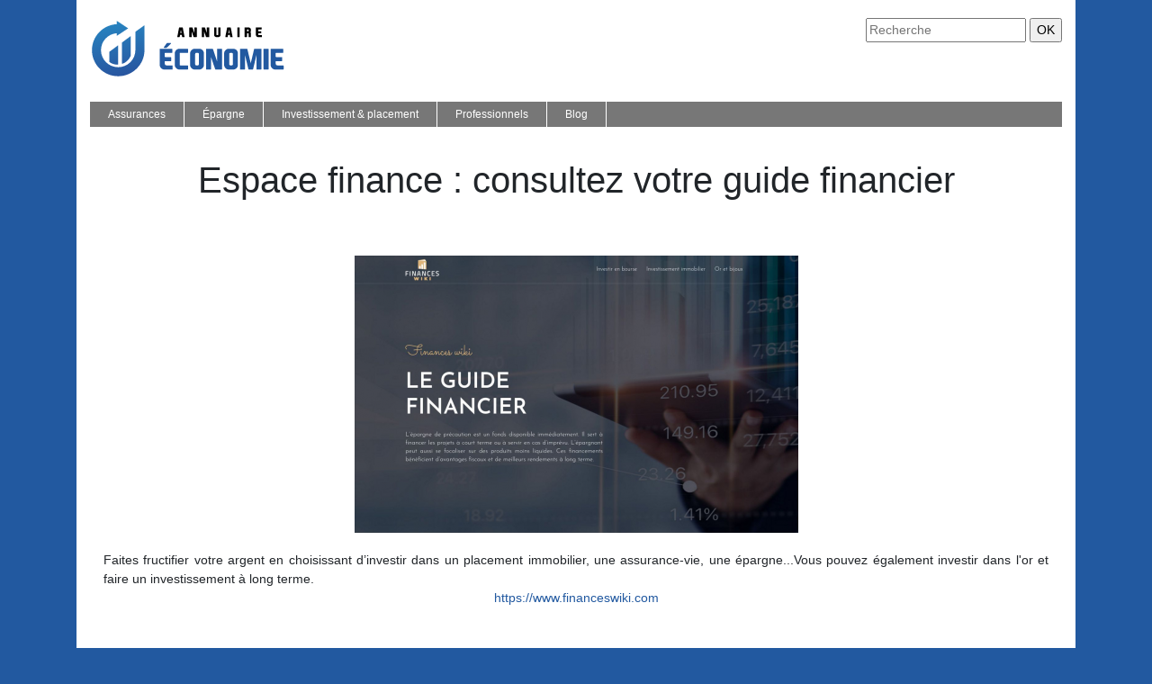

--- FILE ---
content_type: image/svg+xml
request_url: https://www.annuaire-economie.com/wp-content/uploads/2022/05/annuaire-economie-logo.svg
body_size: 2605
content:
<?xml version="1.0" encoding="utf-8"?>
<!-- Generator: Adobe Illustrator 16.0.0, SVG Export Plug-In . SVG Version: 6.00 Build 0)  -->
<!DOCTYPE svg PUBLIC "-//W3C//DTD SVG 1.1//EN" "http://www.w3.org/Graphics/SVG/1.1/DTD/svg11.dtd">
<svg version="1.1" id="Calque_1" xmlns="http://www.w3.org/2000/svg" xmlns:xlink="http://www.w3.org/1999/xlink" x="0px" y="0px"
	 width="219px" height="68.25px" viewBox="0 0 219 68.25" enable-background="new 0 0 219 68.25" xml:space="preserve">
<linearGradient id="SVGID_1_" gradientUnits="userSpaceOnUse" x1="181.1748" y1="-8.3784" x2="164.7986" y2="90.9888" gradientTransform="matrix(-1 0 0 1 199.667 0)">
	<stop  offset="0" style="stop-color:#278FC8"/>
	<stop  offset="1" style="stop-color:#284191"/>
</linearGradient>
<path fill="url(#SVGID_1_)" d="M21.604,37.776l9.694-7.26v21.678c-0.128,0.007-0.395,0.014-0.585,0.014
	c-3.388,0-6.684-1.075-9.108-2.905V37.776z"/>
<linearGradient id="SVGID_2_" gradientUnits="userSpaceOnUse" x1="166.9795" y1="-10.7637" x2="150.5853" y2="88.7127" gradientTransform="matrix(-1 0 0 1 199.667 0)">
	<stop  offset="0" style="stop-color:#278FC8"/>
	<stop  offset="1" style="stop-color:#284191"/>
</linearGradient>
<path fill="url(#SVGID_2_)" d="M36.125,51.246h-0.619v-23.74l9.693-7.26v22.157C43.542,46.472,40.247,49.718,36.125,51.246z"/>
<linearGradient id="SVGID_3_" gradientUnits="userSpaceOnUse" x1="173.7422" y1="-9.6045" x2="157.3654" y2="89.7662" gradientTransform="matrix(-1 0 0 1 199.667 0)">
	<stop  offset="0" style="stop-color:#278FC8"/>
	<stop  offset="1" style="stop-color:#284191"/>
</linearGradient>
<path fill="url(#SVGID_3_)" d="M29.64,6.913V3.086l12.802,8.496L29.64,20.079v-3.075c-9.949,0.889-17.427,9.075-17.427,19.007
	c0,10.522,8.581,19.087,19.104,19.087s19.113-8.6,19.113-19.074V15.388l10.076-7.26v27.896c0,16.02-13.15,29.139-29.223,29.139
	c-16.073,0-29.098-13.08-29.098-29.151C2.185,20.527,14.208,7.822,29.64,6.913z"/>
<g>
	<g>
		<path d="M100.048,18.823l-0.368,2.3c-0.029,0.174-0.13,0.26-0.303,0.26h-2.17c-0.144,0-0.216-0.06-0.216-0.18
			c0-0.024,0.002-0.051,0.007-0.08l1.976-10.295c0.033-0.174,0.137-0.26,0.31-0.26h3.476c0.173,0,0.276,0.086,0.31,0.26
			l1.977,10.295c0.004,0.029,0.006,0.056,0.006,0.08c0,0.12-0.07,0.18-0.217,0.18h-2.169c-0.173,0-0.274-0.086-0.303-0.26
			l-0.368-2.3H100.048z M101.021,12.889l-0.649,3.951h1.298L101.021,12.889z"/>
		<path d="M116.041,17.013v-6.186c0-0.174,0.088-0.26,0.262-0.26h2.084c0.166,0,0.25,0.086,0.25,0.26v10.295
			c0,0.174-0.084,0.26-0.25,0.26H115.4c-0.174,0-0.289-0.086-0.346-0.26l-2.105-6.229v6.229c0,0.174-0.084,0.26-0.252,0.26h-2.084
			c-0.174,0-0.26-0.086-0.26-0.26V10.827c0-0.174,0.086-0.26,0.26-0.26h3c0.172,0,0.287,0.086,0.346,0.26L116.041,17.013z"/>
		<path d="M129.838,17.013v-6.186c0-0.174,0.086-0.26,0.26-0.26h2.084c0.168,0,0.252,0.086,0.252,0.26v10.295
			c0,0.174-0.084,0.26-0.252,0.26h-2.984c-0.174,0-0.289-0.086-0.348-0.26l-2.104-6.229v6.229c0,0.174-0.086,0.26-0.254,0.26h-2.084
			c-0.172,0-0.258-0.086-0.258-0.26V10.827c0-0.174,0.086-0.26,0.258-0.26h3c0.174,0,0.289,0.086,0.346,0.26L129.838,17.013z"/>
		<path d="M140.541,10.827v7.743c0,0.432,0.217,0.649,0.648,0.649h0.621c0.432,0,0.648-0.217,0.648-0.649v-7.743
			c0-0.174,0.086-0.26,0.26-0.26h2.076c0.174,0,0.26,0.086,0.26,0.26v8.118c0,0.674-0.238,1.248-0.715,1.724
			c-0.475,0.477-1.049,0.714-1.723,0.714h-2.199c-0.697,0-1.283-0.237-1.758-0.714c-0.477-0.476-0.715-1.05-0.715-1.724v-8.118
			c0-0.174,0.086-0.26,0.26-0.26h2.076C140.455,10.567,140.541,10.653,140.541,10.827z"/>
		<path d="M153.414,18.823l-0.369,2.3c-0.027,0.174-0.129,0.26-0.303,0.26h-2.168c-0.145,0-0.217-0.06-0.217-0.18
			c0-0.024,0.002-0.051,0.008-0.08l1.975-10.295c0.033-0.174,0.137-0.26,0.311-0.26h3.475c0.172,0,0.277,0.086,0.311,0.26
			l1.975,10.295c0.006,0.029,0.008,0.056,0.008,0.08c0,0.12-0.072,0.18-0.217,0.18h-2.17c-0.172,0-0.273-0.086-0.303-0.26
			l-0.367-2.3H153.414z M154.387,12.889l-0.648,3.951h1.299L154.387,12.889z"/>
		<path d="M166.316,21.123c0,0.174-0.084,0.26-0.252,0.26h-2.084c-0.174,0-0.26-0.086-0.26-0.26V10.827
			c0-0.174,0.086-0.26,0.26-0.26h2.084c0.168,0,0.252,0.086,0.252,0.26V21.123z"/>
		<path d="M178.215,15.968c0.404,0.451,0.605,0.987,0.605,1.607v3.547c0,0.174-0.086,0.26-0.258,0.26h-2.113
			c-0.174,0-0.26-0.086-0.26-0.26v-3.489c0-0.385-0.191-0.578-0.576-0.578h-1.047c-0.096,0-0.143,0.058-0.143,0.174v3.893
			c0,0.174-0.088,0.26-0.26,0.26h-2.076c-0.174,0-0.26-0.086-0.26-0.26V10.827c0-0.174,0.086-0.26,0.26-0.26h4.26
			c0.674,0,1.248,0.237,1.723,0.714c0.477,0.476,0.715,1.05,0.715,1.724v1.384c0,0.601-0.189,1.125-0.57,1.572V15.968z
			 M174.424,12.904v1.816c0,0.116,0.057,0.174,0.172,0.174h1.088c0.338,0,0.506-0.168,0.506-0.505v-1.154
			c0-0.336-0.168-0.505-0.506-0.505h-1.088C174.48,12.73,174.424,12.788,174.424,12.904z"/>
		<path d="M184.332,18.945v-8.118c0-0.174,0.086-0.26,0.26-0.26h5.971c0.172,0,0.258,0.086,0.258,0.26v1.644
			c0,0.172-0.086,0.259-0.258,0.259h-3.461c-0.115,0-0.174,0.058-0.174,0.174v1.816c0,0.116,0.059,0.174,0.174,0.174h2.883
			c0.174,0,0.26,0.086,0.26,0.259v1.644c0,0.173-0.086,0.259-0.26,0.259h-2.883c-0.115,0-0.174,0.058-0.174,0.174v1.052
			c0,0.625,0.313,0.938,0.938,0.938h2.877c0.172,0,0.26,0.086,0.26,0.259v1.644c0,0.174-0.088,0.26-0.26,0.26h-3.973
			c-0.674,0-1.248-0.237-1.723-0.714C184.57,20.193,184.332,19.619,184.332,18.945z"/>
	</g>
	<g>
		<g>
			<path fill="#2259A0" d="M77.506,52.437V34.961c0-0.373,0.186-0.558,0.559-0.558h12.851c0.372,0,0.558,0.186,0.558,0.558V38.5
				c0,0.373-0.186,0.559-0.558,0.559h-7.45c-0.248,0-0.372,0.125-0.372,0.373v3.911c0,0.248,0.125,0.372,0.372,0.372h6.208
				c0.373,0,0.559,0.187,0.559,0.56v3.538c0,0.373-0.186,0.559-0.559,0.559h-6.208c-0.248,0-0.372,0.124-0.372,0.372v2.267
				c0,1.345,0.672,2.018,2.018,2.018h6.192c0.373,0,0.559,0.187,0.559,0.56v3.538c0,0.373-0.186,0.559-0.559,0.559h-8.552
				c-1.449,0-2.685-0.512-3.709-1.537C78.019,55.121,77.506,53.886,77.506,52.437z M85.717,32.773
				c-0.156,0.155-0.332,0.31-0.528,0.466c-0.196,0.154-0.435,0.232-0.713,0.232h-1.878c-0.342,0-0.543-0.083-0.605-0.248
				c-0.01-0.041-0.016-0.083-0.016-0.125c0-0.154,0.078-0.346,0.233-0.573l2.747-3.85c0.166-0.227,0.318-0.411,0.458-0.551
				c0.14-0.139,0.344-0.209,0.613-0.209h3.274c0.486,0,0.761,0.093,0.822,0.279c0,0.031,0,0.067,0,0.109
				c0,0.166-0.124,0.373-0.372,0.621L85.717,32.773z"/>
			<path fill="#2259A0" d="M99.778,52.653c0.01,0.249,0.14,0.373,0.388,0.373h8.211c0.371,0,0.557,0.187,0.557,0.56v3.538
				c0,0.373-0.186,0.559-0.557,0.559h-8.94c-1.449,0-2.685-0.512-3.709-1.537c-1.024-1.024-1.537-2.26-1.537-3.709V39.648
				c0-1.449,0.513-2.686,1.537-3.709c1.024-1.024,2.261-1.536,3.709-1.536h8.94c0.371,0,0.557,0.186,0.557,0.558V38.5
				c0,0.373-0.186,0.559-0.557,0.559h-8.211c-0.248,0-0.377,0.125-0.388,0.373V52.653z"/>
			<path fill="#2259A0" d="M126.566,52.437c0,1.449-0.514,2.685-1.537,3.709c-1.025,1.025-2.262,1.537-3.709,1.537h-4.813
				c-1.449,0-2.684-0.512-3.709-1.537c-1.025-1.024-1.537-2.26-1.537-3.709V39.648c0-1.449,0.512-2.686,1.537-3.709
				c1.025-1.024,2.26-1.536,3.709-1.536h4.813c1.447,0,2.684,0.512,3.709,1.536c1.023,1.024,1.537,2.261,1.537,3.709V52.437z
				 M116.85,51.63c0,0.931,0.465,1.396,1.396,1.396h1.336c0.93,0,1.396-0.466,1.396-1.396V40.455c0-0.931-0.467-1.396-1.396-1.396
				h-1.336c-0.932,0-1.396,0.466-1.396,1.396V51.63z"/>
			<path fill="#2259A0" d="M141.139,48.277V34.961c0-0.373,0.188-0.558,0.559-0.558h4.486c0.361,0,0.543,0.186,0.543,0.558v22.163
				c0,0.373-0.182,0.559-0.543,0.559h-6.426c-0.373,0-0.621-0.186-0.746-0.559l-4.531-13.41v13.41c0,0.373-0.18,0.559-0.543,0.559
				h-4.486c-0.371,0-0.557-0.186-0.557-0.559V34.961c0-0.373,0.186-0.558,0.557-0.558h6.459c0.371,0,0.619,0.186,0.742,0.558
				L141.139,48.277z"/>
			<path fill="#2259A0" d="M164.357,52.437c0,1.449-0.512,2.685-1.535,3.709c-1.025,1.025-2.262,1.537-3.711,1.537h-4.811
				c-1.449,0-2.684-0.512-3.709-1.537c-1.025-1.024-1.537-2.26-1.537-3.709V39.648c0-1.449,0.512-2.686,1.537-3.709
				c1.025-1.024,2.26-1.536,3.709-1.536h4.811c1.449,0,2.686,0.512,3.711,1.536c1.023,1.024,1.535,2.261,1.535,3.709V52.437z
				 M154.643,51.63c0,0.931,0.465,1.396,1.396,1.396h1.334c0.932,0,1.396-0.466,1.396-1.396V40.455c0-0.931-0.465-1.396-1.396-1.396
				h-1.334c-0.932,0-1.396,0.466-1.396,1.396V51.63z"/>
			<path fill="#2259A0" d="M176.633,57.683c-0.371,0-0.6-0.186-0.682-0.559l-3.68-15.614v15.614c0,0.373-0.18,0.559-0.543,0.559
				h-4.484c-0.373,0-0.559-0.186-0.559-0.559V34.961c0-0.373,0.186-0.558,0.559-0.558h6.969c0.373,0,0.6,0.186,0.682,0.558
				l3.709,15.722l3.711-15.722c0.082-0.373,0.311-0.558,0.682-0.558h6.971c0.371,0,0.557,0.186,0.557,0.558v22.163
				c0,0.373-0.186,0.559-0.557,0.559h-4.486c-0.363,0-0.543-0.186-0.543-0.559V41.51l-3.68,15.614
				c-0.082,0.373-0.309,0.559-0.682,0.559H176.633z"/>
			<path fill="#2259A0" d="M198.439,57.124c0,0.373-0.182,0.559-0.543,0.559h-4.486c-0.373,0-0.559-0.186-0.559-0.559V34.961
				c0-0.373,0.186-0.558,0.559-0.558h4.486c0.361,0,0.543,0.186,0.543,0.558V57.124z"/>
			<path fill="#2259A0" d="M200.768,52.437V34.961c0-0.373,0.188-0.558,0.559-0.558h12.852c0.373,0,0.559,0.186,0.559,0.558V38.5
				c0,0.373-0.186,0.559-0.559,0.559h-7.449c-0.248,0-0.373,0.125-0.373,0.373v3.911c0,0.248,0.125,0.372,0.373,0.372h6.207
				c0.373,0,0.559,0.187,0.559,0.56v3.538c0,0.373-0.186,0.559-0.559,0.559h-6.207c-0.248,0-0.373,0.124-0.373,0.372v2.267
				c0,1.345,0.672,2.018,2.018,2.018h6.193c0.373,0,0.559,0.187,0.559,0.56v3.538c0,0.373-0.186,0.559-0.559,0.559h-8.553
				c-1.449,0-2.684-0.512-3.709-1.537C201.279,55.121,200.768,53.886,200.768,52.437z"/>
		</g>
	</g>
</g>
</svg>
